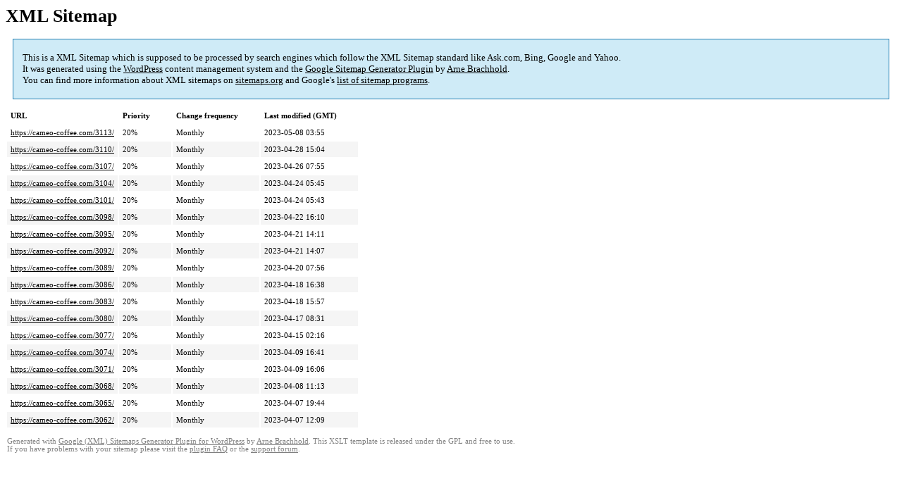

--- FILE ---
content_type: text/html; charset=UTF-8
request_url: https://cameo-coffee.com/sitemap-pt-post-2023-04.html
body_size: 1554
content:
<!DOCTYPE html PUBLIC "-//W3C//DTD HTML 4.0 Transitional//EN" "http://www.w3.org/TR/REC-html40/loose.dtd">
<html xmlns="http://www.w3.org/1999/xhtml" xmlns:html="http://www.w3.org/TR/REC-html40" xmlns:sitemap="http://www.sitemaps.org/schemas/sitemap/0.9"><head><title>CAMEO COFFEE COMPANY - キャミオコーヒーカンパニー</title><meta http-equiv="Content-Type" content="text/html; charset=utf-8"/><meta name="robots" content="noindex,follow"/><style type="text/css">
					body {
						font-family:"Lucida Grande","Lucida Sans Unicode",Tahoma,Verdana;
						font-size:13px;
					}
					
					#intro {
						background-color:#CFEBF7;
						border:1px #2580B2 solid;
						padding:5px 13px 5px 13px;
						margin:10px;
					}
					
					#intro p {
						line-height:	16.8667px;
					}
					#intro strong {
						font-weight:normal;
					}
					
					td {
						font-size:11px;
					}
					
					th {
						text-align:left;
						padding-right:30px;
						font-size:11px;
					}
					
					tr.high {
						background-color:whitesmoke;
					}
					
					#footer {
						padding:2px;
						margin-top:10px;
						font-size:8pt;
						color:gray;
					}
					
					#footer a {
						color:gray;
					}
					
					a {
						color:black;
					}
				</style></head><body><h1 xmlns="">XML Sitemap</h1><div xmlns="" id="intro"><p>
                This is a XML Sitemap which is supposed to be processed by search engines which follow the XML Sitemap standard like Ask.com, Bing, Google and Yahoo.<br/>
                It was generated using the <a rel="external nofollow" href="http://wordpress.org/">WordPress</a> content management system and the <strong><a rel="external nofollow" href="http://www.arnebrachhold.de/redir/sitemap-home/" title="Google (XML) Sitemaps Generator Plugin for WordPress">Google Sitemap Generator Plugin</a></strong> by <a rel="external nofollow" href="http://www.arnebrachhold.de/">Arne Brachhold</a>.<br/>
                You can find more information about XML sitemaps on <a rel="external nofollow" href="http://sitemaps.org">sitemaps.org</a> and Google's <a rel="external nofollow" href="http://code.google.com/p/sitemap-generators/wiki/SitemapGenerators">list of sitemap programs</a>.
            </p></div><div xmlns="" id="content"><table cellpadding="5"><tr style="border-bottom:1px black solid;"><th>URL</th><th>Priority</th><th>Change frequency</th><th>Last modified (GMT)</th></tr><tr><td><a href="https://cameo-coffee.com/3113/">https://cameo-coffee.com/3113/</a></td><td>20%</td><td>Monthly</td><td>2023-05-08 03:55</td></tr><tr class="high"><td><a href="https://cameo-coffee.com/3110/">https://cameo-coffee.com/3110/</a></td><td>20%</td><td>Monthly</td><td>2023-04-28 15:04</td></tr><tr><td><a href="https://cameo-coffee.com/3107/">https://cameo-coffee.com/3107/</a></td><td>20%</td><td>Monthly</td><td>2023-04-26 07:55</td></tr><tr class="high"><td><a href="https://cameo-coffee.com/3104/">https://cameo-coffee.com/3104/</a></td><td>20%</td><td>Monthly</td><td>2023-04-24 05:45</td></tr><tr><td><a href="https://cameo-coffee.com/3101/">https://cameo-coffee.com/3101/</a></td><td>20%</td><td>Monthly</td><td>2023-04-24 05:43</td></tr><tr class="high"><td><a href="https://cameo-coffee.com/3098/">https://cameo-coffee.com/3098/</a></td><td>20%</td><td>Monthly</td><td>2023-04-22 16:10</td></tr><tr><td><a href="https://cameo-coffee.com/3095/">https://cameo-coffee.com/3095/</a></td><td>20%</td><td>Monthly</td><td>2023-04-21 14:11</td></tr><tr class="high"><td><a href="https://cameo-coffee.com/3092/">https://cameo-coffee.com/3092/</a></td><td>20%</td><td>Monthly</td><td>2023-04-21 14:07</td></tr><tr><td><a href="https://cameo-coffee.com/3089/">https://cameo-coffee.com/3089/</a></td><td>20%</td><td>Monthly</td><td>2023-04-20 07:56</td></tr><tr class="high"><td><a href="https://cameo-coffee.com/3086/">https://cameo-coffee.com/3086/</a></td><td>20%</td><td>Monthly</td><td>2023-04-18 16:38</td></tr><tr><td><a href="https://cameo-coffee.com/3083/">https://cameo-coffee.com/3083/</a></td><td>20%</td><td>Monthly</td><td>2023-04-18 15:57</td></tr><tr class="high"><td><a href="https://cameo-coffee.com/3080/">https://cameo-coffee.com/3080/</a></td><td>20%</td><td>Monthly</td><td>2023-04-17 08:31</td></tr><tr><td><a href="https://cameo-coffee.com/3077/">https://cameo-coffee.com/3077/</a></td><td>20%</td><td>Monthly</td><td>2023-04-15 02:16</td></tr><tr class="high"><td><a href="https://cameo-coffee.com/3074/">https://cameo-coffee.com/3074/</a></td><td>20%</td><td>Monthly</td><td>2023-04-09 16:41</td></tr><tr><td><a href="https://cameo-coffee.com/3071/">https://cameo-coffee.com/3071/</a></td><td>20%</td><td>Monthly</td><td>2023-04-09 16:06</td></tr><tr class="high"><td><a href="https://cameo-coffee.com/3068/">https://cameo-coffee.com/3068/</a></td><td>20%</td><td>Monthly</td><td>2023-04-08 11:13</td></tr><tr><td><a href="https://cameo-coffee.com/3065/">https://cameo-coffee.com/3065/</a></td><td>20%</td><td>Monthly</td><td>2023-04-07 19:44</td></tr><tr class="high"><td><a href="https://cameo-coffee.com/3062/">https://cameo-coffee.com/3062/</a></td><td>20%</td><td>Monthly</td><td>2023-04-07 12:09</td></tr></table></div><div id="footer">
					Generated with <a rel="external nofollow" href="http://www.arnebrachhold.de/redir/sitemap-home/" title="Google (XML) Sitemap Generator Plugin for WordPress">Google (XML) Sitemaps Generator Plugin for WordPress</a> by <a rel="external nofollow" href="http://www.arnebrachhold.de/">Arne Brachhold</a>. This XSLT template is released under the GPL and free to use.<br/>
					If you have problems with your sitemap please visit the <a rel="external nofollow" href="http://www.arnebrachhold.de/redir/sitemap-x-faq/" title="Google (XML) sitemaps FAQ">plugin FAQ</a> or the <a rel="external nofollow" href="https://wordpress.org/support/plugin/google-sitemap-generator">support forum</a>.
				</div></body></html>
